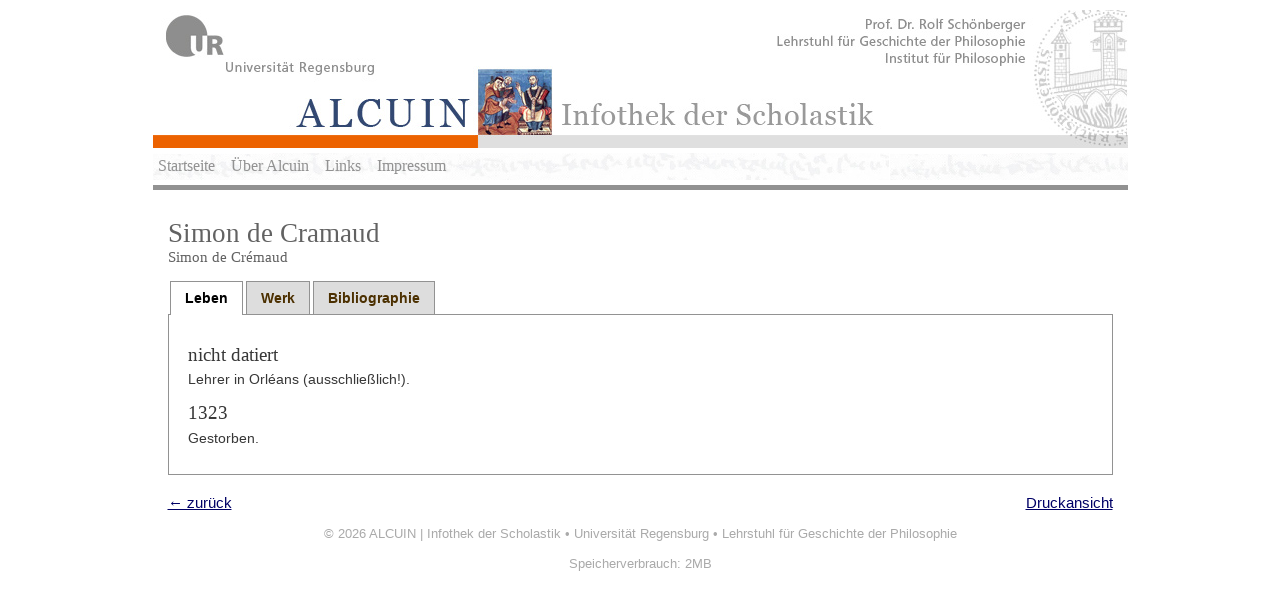

--- FILE ---
content_type: text/html; charset=UTF-8
request_url: http://alcuin.de/philosopher.php?id=2060
body_size: 1628
content:
<!DOCTYPE HTML PUBLIC "-//W3C//DTD HTML 4.01 Transitional//EN"
        "http://www.w3.org/TR/html4/loose.dtd">
<html>
<head>
	<title>ALCUIN | Infothek der Scholastik</title>
	<meta http-equiv="Content-Type" content="text/html; charset=utf-8"/>
	<script type="text/javascript"	src="JavaScript/jquery-ui/js/jquery-1.7.1.min.js"></script>
	<script type="text/javascript" src="JavaScript/jquery-ui/js/jquery-ui-1.8.custom.min.js"></script>
	<script src="JavaScript/jquery-treeview/jquery.treeview.min.js" type="text/javascript"></script>	
	
	<link rel="stylesheet"	href="JavaScript/jquery-ui/css/custom-theme/jquery-ui-1.8.custom.css" />
	<link rel="stylesheet" href="JavaScript/jquery-treeview/jquery.treeview.css" type="text/css" media="screen" />
	<link rel="stylesheet"	href="css/style.css" />
</head>
<body style="width:100%;background:#fff;">

<div style="border:0px solid white;background-color:#ffffff;width:975px;padding:0px;margin:0px auto;">
	<img src="images/alcuin_logo2.jpg" />	
</div>

<div style="width:965px;margin:5px auto;border-bottom:0px solid #dfdfdf;padding:0px 5px;background:url(images/handschriftwasser60.jpg);height:27px;">
	<ul class="navbar">
		<li><a href="index.php">Startseite</a></li>
		<li><a href="ueberalcuin.php">Über Alcuin</a></li>
		<li><a href="links.php">Links</a></li>		
		<li><a href="impressum.php">Impressum</a></li>
	</ul>
</div>

<div style="border-top:5px solid #929292;background:#ffffff;width:945px;margin:0px auto;padding:15px 15px;">


<style type="text/css">
	#tabs {display: none;}
</style>

<h1>Simon de Cramaud <br><span style='font-size:11pt;font-weight:normal'>Simon de Crémaud</span></h1>
		
<div id="tabs" class="ui-tabs">
    <ul>
                <li><a href="#Leben"><span>Leben</span></a></li>
                        <li><a href="#Werk"><span>Werk</span></a></li>
        		        <li><a href="#Bibliographie"><span>Bibliographie</span></a></li>
            </ul>
    
    	<div id="Leben" class="ui-tabs-hide">
		<div style="width:100%"><h3>nicht datiert</h3><p>Lehrer in Orléans (ausschließlich!).</p></div><div style="width:100%"><h3>1323</h3><p>Gestorben.</p></div>	</div>
	    	
	<div id="Werk" class="ui-tabs-hide">		    
		<div style="width:100%"><h3>nicht datiert </h3><table border="0" cellspacing="6" style="margin:0;padding:0;"><tr><td style="width:20px;"><img src="images/work_echt.gif" width="18" height="18" alt="original" align="middle"></td><td width="25" nowrap="nowrap">+</td><td><a href="work.php?id=20086">&lt;Antwort an Iohannes Dominici&gt;</b></a><span class="addworkinfo"></span></td></tr></table>
</div><div style="width:100%"><h3>nicht datiert </h3><table border="0" cellspacing="6" style="margin:0;padding:0;"><tr><td style="width:20px;"><img src="images/work_echt.gif" width="18" height="18" alt="original" align="middle"></td><td width="25" nowrap="nowrap">++</td><td><a href="work.php?id=20084">De substraccione obediencie</b></a><span class="addworkinfo"></span></td></tr></table>
</div><div style="width:100%"><h3>nicht datiert </h3><table border="0" cellspacing="6" style="margin:0;padding:0;"><tr><td style="width:20px;"><img src="images/work_echt.gif" width="18" height="18" alt="original" align="middle"></td><td width="25" nowrap="nowrap">+</td><td><a href="work.php?id=20085">Epistolae</b></a><span class="addworkinfo"></span></td></tr></table>
</div>	</div>
			
	<div id="Bibliographie" class="ui-tabs-hide">		    
		<ul></ul>	</div>
	</div>	    

<div style="margin:20px 0 0 0;">
<table border="0" cellspacing="0" cellpadding="0" width="100%">
  <tr>
    <td style="text-align:left"><a href="javascript:history.back()" class="font_link">&#8592; zur&uuml;ck</a></td>
    <td style="text-align:right"><a href="print_preview.php?id=2060" target="_new">Druckansicht</a></td>		
  </tr>
</table>
</div>

	
	<script type="text/javascript">
		$(document).ready(function() {
	    	var $tabs = $("#tabs").tabs();
	    	$tabs.tabs('select', 0);
	    	$('#tabs').show('fast');
	  	});
	</script>
</div>
<div id="footer">
         &copy; 2026 <a href="index.php">ALCUIN | Infothek der Scholastik</a> &bull; <a href="http://www.uni-regensburg.de">Universität Regensburg</a> &bull; <a href="http://www.uni-regensburg.de/Fakultaeten/phil_Fak_I/Philosophie/Gesch_Phil/index.html">Lehrstuhl für Geschichte der Philosophie</a>
	 <br/><br/>Speicherverbrauch: 2MB</div>
</body>
</html>
